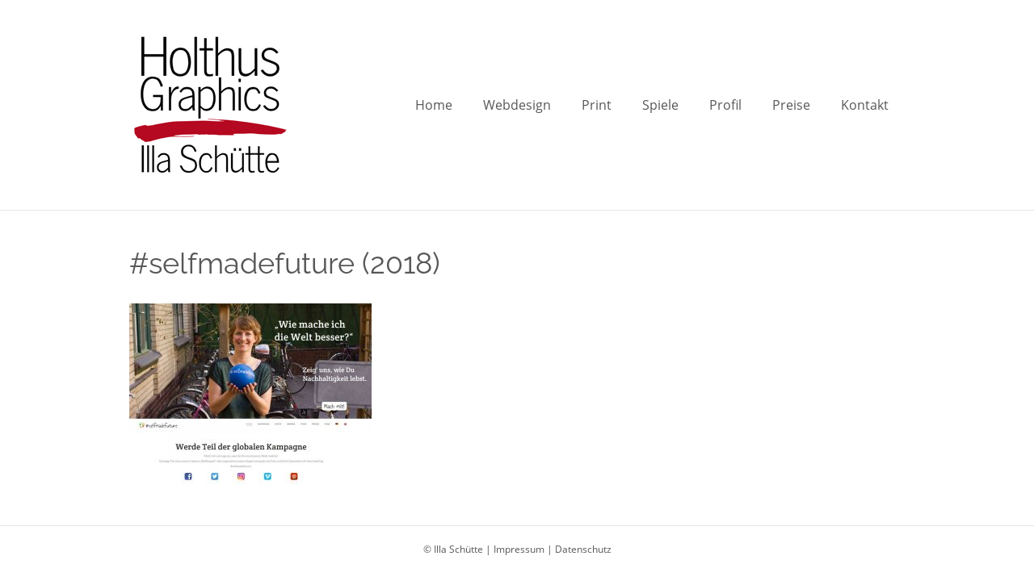

--- FILE ---
content_type: text/html; charset=UTF-8
request_url: https://holthus-graphics.de/webdesign/smf/
body_size: 8909
content:
<!DOCTYPE html>
<html lang="de">
<head>
<meta charset="UTF-8" />
<meta name='viewport' content='width=device-width, initial-scale=1.0' />
<meta http-equiv='X-UA-Compatible' content='IE=edge' />
<link rel="profile" href="https://gmpg.org/xfn/11" />
<meta name='robots' content='index, follow, max-image-preview:large, max-snippet:-1, max-video-preview:-1' />
	<style>img:is([sizes="auto" i], [sizes^="auto," i]) { contain-intrinsic-size: 3000px 1500px }</style>
	
	<!-- This site is optimized with the Yoast SEO plugin v25.3.1 - https://yoast.com/wordpress/plugins/seo/ -->
	<title>#selfmadefuture (2018) - Holthus Graphics</title>
	<link rel="canonical" href="https://holthus-graphics.de/webdesign/smf/" />
	<meta property="og:locale" content="de_DE" />
	<meta property="og:type" content="article" />
	<meta property="og:title" content="#selfmadefuture (2018) - Holthus Graphics" />
	<meta property="og:description" content="#selfmadefuture (2018)" />
	<meta property="og:url" content="https://holthus-graphics.de/webdesign/smf/" />
	<meta property="og:site_name" content="Holthus Graphics" />
	<meta property="article:modified_time" content="2023-11-27T09:07:44+00:00" />
	<meta property="og:image" content="https://holthus-graphics.de/webdesign/smf" />
	<meta property="og:image:width" content="800" />
	<meta property="og:image:height" content="600" />
	<meta property="og:image:type" content="image/jpeg" />
	<meta name="twitter:card" content="summary_large_image" />
	<script type="application/ld+json" class="yoast-schema-graph">{"@context":"https://schema.org","@graph":[{"@type":"WebPage","@id":"https://holthus-graphics.de/webdesign/smf/","url":"https://holthus-graphics.de/webdesign/smf/","name":"#selfmadefuture (2018) - Holthus Graphics","isPartOf":{"@id":"https://holthus-graphics.de/#website"},"primaryImageOfPage":{"@id":"https://holthus-graphics.de/webdesign/smf/#primaryimage"},"image":{"@id":"https://holthus-graphics.de/webdesign/smf/#primaryimage"},"thumbnailUrl":"https://holthus-graphics.de/wp-content/uploads/2022/09/smf.jpg","datePublished":"2022-09-11T15:12:43+00:00","dateModified":"2023-11-27T09:07:44+00:00","breadcrumb":{"@id":"https://holthus-graphics.de/webdesign/smf/#breadcrumb"},"inLanguage":"de","potentialAction":[{"@type":"ReadAction","target":["https://holthus-graphics.de/webdesign/smf/"]}]},{"@type":"ImageObject","inLanguage":"de","@id":"https://holthus-graphics.de/webdesign/smf/#primaryimage","url":"https://holthus-graphics.de/wp-content/uploads/2022/09/smf.jpg","contentUrl":"https://holthus-graphics.de/wp-content/uploads/2022/09/smf.jpg","width":800,"height":600,"caption":"#selfmadefuture (2018)"},{"@type":"BreadcrumbList","@id":"https://holthus-graphics.de/webdesign/smf/#breadcrumb","itemListElement":[{"@type":"ListItem","position":1,"name":"Startseite","item":"https://holthus-graphics.de/"},{"@type":"ListItem","position":2,"name":"Webdesign","item":"https://holthus-graphics.de/webdesign/"},{"@type":"ListItem","position":3,"name":"#selfmadefuture (2018)"}]},{"@type":"WebSite","@id":"https://holthus-graphics.de/#website","url":"https://holthus-graphics.de/","name":"Holthus Graphics","description":"Grafik + Webdesign","publisher":{"@id":"https://holthus-graphics.de/#organization"},"potentialAction":[{"@type":"SearchAction","target":{"@type":"EntryPoint","urlTemplate":"https://holthus-graphics.de/?s={search_term_string}"},"query-input":{"@type":"PropertyValueSpecification","valueRequired":true,"valueName":"search_term_string"}}],"inLanguage":"de"},{"@type":"Organization","@id":"https://holthus-graphics.de/#organization","name":"Holthus Graphics","url":"https://holthus-graphics.de/","logo":{"@type":"ImageObject","inLanguage":"de","@id":"https://holthus-graphics.de/#/schema/logo/image/","url":"https://holthus-graphics.de/wp-content/uploads/2016/11/Holthus-Logo_200px.png","contentUrl":"https://holthus-graphics.de/wp-content/uploads/2016/11/Holthus-Logo_200px.png","width":200,"height":200,"caption":"Holthus Graphics"},"image":{"@id":"https://holthus-graphics.de/#/schema/logo/image/"}}]}</script>
	<!-- / Yoast SEO plugin. -->


<link rel="alternate" type="application/rss+xml" title="Holthus Graphics &raquo; Feed" href="https://holthus-graphics.de/feed/" />
<link rel="alternate" type="application/rss+xml" title="Holthus Graphics &raquo; Kommentar-Feed" href="https://holthus-graphics.de/comments/feed/" />
<script>
window._wpemojiSettings = {"baseUrl":"https:\/\/s.w.org\/images\/core\/emoji\/16.0.1\/72x72\/","ext":".png","svgUrl":"https:\/\/s.w.org\/images\/core\/emoji\/16.0.1\/svg\/","svgExt":".svg","source":{"concatemoji":"https:\/\/holthus-graphics.de\/wp-includes\/js\/wp-emoji-release.min.js?ver=6.8.3"}};
/*! This file is auto-generated */
!function(s,n){var o,i,e;function c(e){try{var t={supportTests:e,timestamp:(new Date).valueOf()};sessionStorage.setItem(o,JSON.stringify(t))}catch(e){}}function p(e,t,n){e.clearRect(0,0,e.canvas.width,e.canvas.height),e.fillText(t,0,0);var t=new Uint32Array(e.getImageData(0,0,e.canvas.width,e.canvas.height).data),a=(e.clearRect(0,0,e.canvas.width,e.canvas.height),e.fillText(n,0,0),new Uint32Array(e.getImageData(0,0,e.canvas.width,e.canvas.height).data));return t.every(function(e,t){return e===a[t]})}function u(e,t){e.clearRect(0,0,e.canvas.width,e.canvas.height),e.fillText(t,0,0);for(var n=e.getImageData(16,16,1,1),a=0;a<n.data.length;a++)if(0!==n.data[a])return!1;return!0}function f(e,t,n,a){switch(t){case"flag":return n(e,"\ud83c\udff3\ufe0f\u200d\u26a7\ufe0f","\ud83c\udff3\ufe0f\u200b\u26a7\ufe0f")?!1:!n(e,"\ud83c\udde8\ud83c\uddf6","\ud83c\udde8\u200b\ud83c\uddf6")&&!n(e,"\ud83c\udff4\udb40\udc67\udb40\udc62\udb40\udc65\udb40\udc6e\udb40\udc67\udb40\udc7f","\ud83c\udff4\u200b\udb40\udc67\u200b\udb40\udc62\u200b\udb40\udc65\u200b\udb40\udc6e\u200b\udb40\udc67\u200b\udb40\udc7f");case"emoji":return!a(e,"\ud83e\udedf")}return!1}function g(e,t,n,a){var r="undefined"!=typeof WorkerGlobalScope&&self instanceof WorkerGlobalScope?new OffscreenCanvas(300,150):s.createElement("canvas"),o=r.getContext("2d",{willReadFrequently:!0}),i=(o.textBaseline="top",o.font="600 32px Arial",{});return e.forEach(function(e){i[e]=t(o,e,n,a)}),i}function t(e){var t=s.createElement("script");t.src=e,t.defer=!0,s.head.appendChild(t)}"undefined"!=typeof Promise&&(o="wpEmojiSettingsSupports",i=["flag","emoji"],n.supports={everything:!0,everythingExceptFlag:!0},e=new Promise(function(e){s.addEventListener("DOMContentLoaded",e,{once:!0})}),new Promise(function(t){var n=function(){try{var e=JSON.parse(sessionStorage.getItem(o));if("object"==typeof e&&"number"==typeof e.timestamp&&(new Date).valueOf()<e.timestamp+604800&&"object"==typeof e.supportTests)return e.supportTests}catch(e){}return null}();if(!n){if("undefined"!=typeof Worker&&"undefined"!=typeof OffscreenCanvas&&"undefined"!=typeof URL&&URL.createObjectURL&&"undefined"!=typeof Blob)try{var e="postMessage("+g.toString()+"("+[JSON.stringify(i),f.toString(),p.toString(),u.toString()].join(",")+"));",a=new Blob([e],{type:"text/javascript"}),r=new Worker(URL.createObjectURL(a),{name:"wpTestEmojiSupports"});return void(r.onmessage=function(e){c(n=e.data),r.terminate(),t(n)})}catch(e){}c(n=g(i,f,p,u))}t(n)}).then(function(e){for(var t in e)n.supports[t]=e[t],n.supports.everything=n.supports.everything&&n.supports[t],"flag"!==t&&(n.supports.everythingExceptFlag=n.supports.everythingExceptFlag&&n.supports[t]);n.supports.everythingExceptFlag=n.supports.everythingExceptFlag&&!n.supports.flag,n.DOMReady=!1,n.readyCallback=function(){n.DOMReady=!0}}).then(function(){return e}).then(function(){var e;n.supports.everything||(n.readyCallback(),(e=n.source||{}).concatemoji?t(e.concatemoji):e.wpemoji&&e.twemoji&&(t(e.twemoji),t(e.wpemoji)))}))}((window,document),window._wpemojiSettings);
</script>
<style id='cf-frontend-style-inline-css'>
@font-face {
	font-family: 'Raleway';
	font-weight: 400;
	font-display: auto;
	font-fallback: Sans Serif;
	src: url('https://holthus-graphics.de/wp-content/uploads/2022/09/raleway-v28-latin-regular.woff2') format('woff2'),
		url('https://holthus-graphics.de/wp-content/uploads/2022/09/raleway-v28-latin-regular.woff') format('woff');
}
@font-face {
	font-family: 'Raleway';
	font-weight: 400;
	font-display: auto;
	font-fallback: Sans Serif;
	src: url('https://holthus-graphics.de/wp-content/uploads/2022/09/raleway-v28-latin-regular.woff2') format('woff2'),
		url('https://holthus-graphics.de/wp-content/uploads/2022/09/raleway-v28-latin-regular.woff') format('woff');
}
@font-face {
	font-family: 'Open Sans';
	font-weight: 400;
	font-display: auto;
	font-fallback: Sans Serif;
	src: url('https://holthus-graphics.de/wp-content/uploads/2022/09/open-sans-v17-latin-ext_latin-regular.woff2') format('woff2'),
		url('https://holthus-graphics.de/wp-content/uploads/2022/09/open-sans-v17-latin-ext_latin-regular.woff') format('woff');
}
@font-face {
	font-family: 'Open Sans';
	font-weight: 700;
	font-display: auto;
	font-fallback: Sans Serif;
	src: url('https://holthus-graphics.de/wp-content/uploads/2022/09/open-sans-v17-latin-ext_latin-700.woff2') format('woff2'),
		url('https://holthus-graphics.de/wp-content/uploads/2022/09/open-sans-v17-latin-ext_latin-700.woff') format('woff');
}
@font-face {
	font-family: 'Open Sans';
	font-weight: 400;
	font-display: auto;
	font-fallback: Sans Serif;
	src: url('https://holthus-graphics.de/wp-content/uploads/2022/09/open-sans-v17-latin-ext_latin-regular.woff2') format('woff2'),
		url('https://holthus-graphics.de/wp-content/uploads/2022/09/open-sans-v17-latin-ext_latin-regular.woff') format('woff');
}
@font-face {
	font-family: 'Open Sans';
	font-weight: 700;
	font-display: auto;
	font-fallback: Sans Serif;
	src: url('https://holthus-graphics.de/wp-content/uploads/2022/09/open-sans-v17-latin-ext_latin-700.woff2') format('woff2'),
		url('https://holthus-graphics.de/wp-content/uploads/2022/09/open-sans-v17-latin-ext_latin-700.woff') format('woff');
}
</style>
<style id='wp-emoji-styles-inline-css'>

	img.wp-smiley, img.emoji {
		display: inline !important;
		border: none !important;
		box-shadow: none !important;
		height: 1em !important;
		width: 1em !important;
		margin: 0 0.07em !important;
		vertical-align: -0.1em !important;
		background: none !important;
		padding: 0 !important;
	}
</style>
<link rel='stylesheet' id='wp-block-library-css' href='https://holthus-graphics.de/wp-includes/css/dist/block-library/style.min.css?ver=6.8.3' media='all' />
<style id='wp-block-library-theme-inline-css'>
.wp-block-audio :where(figcaption){color:#555;font-size:13px;text-align:center}.is-dark-theme .wp-block-audio :where(figcaption){color:#ffffffa6}.wp-block-audio{margin:0 0 1em}.wp-block-code{border:1px solid #ccc;border-radius:4px;font-family:Menlo,Consolas,monaco,monospace;padding:.8em 1em}.wp-block-embed :where(figcaption){color:#555;font-size:13px;text-align:center}.is-dark-theme .wp-block-embed :where(figcaption){color:#ffffffa6}.wp-block-embed{margin:0 0 1em}.blocks-gallery-caption{color:#555;font-size:13px;text-align:center}.is-dark-theme .blocks-gallery-caption{color:#ffffffa6}:root :where(.wp-block-image figcaption){color:#555;font-size:13px;text-align:center}.is-dark-theme :root :where(.wp-block-image figcaption){color:#ffffffa6}.wp-block-image{margin:0 0 1em}.wp-block-pullquote{border-bottom:4px solid;border-top:4px solid;color:currentColor;margin-bottom:1.75em}.wp-block-pullquote cite,.wp-block-pullquote footer,.wp-block-pullquote__citation{color:currentColor;font-size:.8125em;font-style:normal;text-transform:uppercase}.wp-block-quote{border-left:.25em solid;margin:0 0 1.75em;padding-left:1em}.wp-block-quote cite,.wp-block-quote footer{color:currentColor;font-size:.8125em;font-style:normal;position:relative}.wp-block-quote:where(.has-text-align-right){border-left:none;border-right:.25em solid;padding-left:0;padding-right:1em}.wp-block-quote:where(.has-text-align-center){border:none;padding-left:0}.wp-block-quote.is-large,.wp-block-quote.is-style-large,.wp-block-quote:where(.is-style-plain){border:none}.wp-block-search .wp-block-search__label{font-weight:700}.wp-block-search__button{border:1px solid #ccc;padding:.375em .625em}:where(.wp-block-group.has-background){padding:1.25em 2.375em}.wp-block-separator.has-css-opacity{opacity:.4}.wp-block-separator{border:none;border-bottom:2px solid;margin-left:auto;margin-right:auto}.wp-block-separator.has-alpha-channel-opacity{opacity:1}.wp-block-separator:not(.is-style-wide):not(.is-style-dots){width:100px}.wp-block-separator.has-background:not(.is-style-dots){border-bottom:none;height:1px}.wp-block-separator.has-background:not(.is-style-wide):not(.is-style-dots){height:2px}.wp-block-table{margin:0 0 1em}.wp-block-table td,.wp-block-table th{word-break:normal}.wp-block-table :where(figcaption){color:#555;font-size:13px;text-align:center}.is-dark-theme .wp-block-table :where(figcaption){color:#ffffffa6}.wp-block-video :where(figcaption){color:#555;font-size:13px;text-align:center}.is-dark-theme .wp-block-video :where(figcaption){color:#ffffffa6}.wp-block-video{margin:0 0 1em}:root :where(.wp-block-template-part.has-background){margin-bottom:0;margin-top:0;padding:1.25em 2.375em}
</style>
<style id='classic-theme-styles-inline-css'>
/*! This file is auto-generated */
.wp-block-button__link{color:#fff;background-color:#32373c;border-radius:9999px;box-shadow:none;text-decoration:none;padding:calc(.667em + 2px) calc(1.333em + 2px);font-size:1.125em}.wp-block-file__button{background:#32373c;color:#fff;text-decoration:none}
</style>
<style id='global-styles-inline-css'>
:root{--wp--preset--aspect-ratio--square: 1;--wp--preset--aspect-ratio--4-3: 4/3;--wp--preset--aspect-ratio--3-4: 3/4;--wp--preset--aspect-ratio--3-2: 3/2;--wp--preset--aspect-ratio--2-3: 2/3;--wp--preset--aspect-ratio--16-9: 16/9;--wp--preset--aspect-ratio--9-16: 9/16;--wp--preset--color--black: #000000;--wp--preset--color--cyan-bluish-gray: #abb8c3;--wp--preset--color--white: #ffffff;--wp--preset--color--pale-pink: #f78da7;--wp--preset--color--vivid-red: #cf2e2e;--wp--preset--color--luminous-vivid-orange: #ff6900;--wp--preset--color--luminous-vivid-amber: #fcb900;--wp--preset--color--light-green-cyan: #7bdcb5;--wp--preset--color--vivid-green-cyan: #00d084;--wp--preset--color--pale-cyan-blue: #8ed1fc;--wp--preset--color--vivid-cyan-blue: #0693e3;--wp--preset--color--vivid-purple: #9b51e0;--wp--preset--color--fl-heading-text: #575757;--wp--preset--color--fl-body-bg: #ffffff;--wp--preset--color--fl-body-text: #575757;--wp--preset--color--fl-accent: #b50921;--wp--preset--color--fl-accent-hover: #575757;--wp--preset--color--fl-topbar-bg: #ffffff;--wp--preset--color--fl-topbar-text: #575757;--wp--preset--color--fl-topbar-link: #b50921;--wp--preset--color--fl-topbar-hover: #575757;--wp--preset--color--fl-header-bg: #ffffff;--wp--preset--color--fl-header-text: #575757;--wp--preset--color--fl-header-link: #575757;--wp--preset--color--fl-header-hover: #b50921;--wp--preset--color--fl-nav-bg: #ffffff;--wp--preset--color--fl-nav-link: #b50921;--wp--preset--color--fl-nav-hover: #575757;--wp--preset--color--fl-content-bg: #ffffff;--wp--preset--color--fl-footer-widgets-bg: #ffffff;--wp--preset--color--fl-footer-widgets-text: #000000;--wp--preset--color--fl-footer-widgets-link: #000000;--wp--preset--color--fl-footer-widgets-hover: #b50921;--wp--preset--color--fl-footer-bg: #ffffff;--wp--preset--color--fl-footer-text: #575757;--wp--preset--color--fl-footer-link: #575757;--wp--preset--color--fl-footer-hover: #b50921;--wp--preset--gradient--vivid-cyan-blue-to-vivid-purple: linear-gradient(135deg,rgba(6,147,227,1) 0%,rgb(155,81,224) 100%);--wp--preset--gradient--light-green-cyan-to-vivid-green-cyan: linear-gradient(135deg,rgb(122,220,180) 0%,rgb(0,208,130) 100%);--wp--preset--gradient--luminous-vivid-amber-to-luminous-vivid-orange: linear-gradient(135deg,rgba(252,185,0,1) 0%,rgba(255,105,0,1) 100%);--wp--preset--gradient--luminous-vivid-orange-to-vivid-red: linear-gradient(135deg,rgba(255,105,0,1) 0%,rgb(207,46,46) 100%);--wp--preset--gradient--very-light-gray-to-cyan-bluish-gray: linear-gradient(135deg,rgb(238,238,238) 0%,rgb(169,184,195) 100%);--wp--preset--gradient--cool-to-warm-spectrum: linear-gradient(135deg,rgb(74,234,220) 0%,rgb(151,120,209) 20%,rgb(207,42,186) 40%,rgb(238,44,130) 60%,rgb(251,105,98) 80%,rgb(254,248,76) 100%);--wp--preset--gradient--blush-light-purple: linear-gradient(135deg,rgb(255,206,236) 0%,rgb(152,150,240) 100%);--wp--preset--gradient--blush-bordeaux: linear-gradient(135deg,rgb(254,205,165) 0%,rgb(254,45,45) 50%,rgb(107,0,62) 100%);--wp--preset--gradient--luminous-dusk: linear-gradient(135deg,rgb(255,203,112) 0%,rgb(199,81,192) 50%,rgb(65,88,208) 100%);--wp--preset--gradient--pale-ocean: linear-gradient(135deg,rgb(255,245,203) 0%,rgb(182,227,212) 50%,rgb(51,167,181) 100%);--wp--preset--gradient--electric-grass: linear-gradient(135deg,rgb(202,248,128) 0%,rgb(113,206,126) 100%);--wp--preset--gradient--midnight: linear-gradient(135deg,rgb(2,3,129) 0%,rgb(40,116,252) 100%);--wp--preset--font-size--small: 13px;--wp--preset--font-size--medium: 20px;--wp--preset--font-size--large: 36px;--wp--preset--font-size--x-large: 42px;--wp--preset--spacing--20: 0.44rem;--wp--preset--spacing--30: 0.67rem;--wp--preset--spacing--40: 1rem;--wp--preset--spacing--50: 1.5rem;--wp--preset--spacing--60: 2.25rem;--wp--preset--spacing--70: 3.38rem;--wp--preset--spacing--80: 5.06rem;--wp--preset--shadow--natural: 6px 6px 9px rgba(0, 0, 0, 0.2);--wp--preset--shadow--deep: 12px 12px 50px rgba(0, 0, 0, 0.4);--wp--preset--shadow--sharp: 6px 6px 0px rgba(0, 0, 0, 0.2);--wp--preset--shadow--outlined: 6px 6px 0px -3px rgba(255, 255, 255, 1), 6px 6px rgba(0, 0, 0, 1);--wp--preset--shadow--crisp: 6px 6px 0px rgba(0, 0, 0, 1);}:where(.is-layout-flex){gap: 0.5em;}:where(.is-layout-grid){gap: 0.5em;}body .is-layout-flex{display: flex;}.is-layout-flex{flex-wrap: wrap;align-items: center;}.is-layout-flex > :is(*, div){margin: 0;}body .is-layout-grid{display: grid;}.is-layout-grid > :is(*, div){margin: 0;}:where(.wp-block-columns.is-layout-flex){gap: 2em;}:where(.wp-block-columns.is-layout-grid){gap: 2em;}:where(.wp-block-post-template.is-layout-flex){gap: 1.25em;}:where(.wp-block-post-template.is-layout-grid){gap: 1.25em;}.has-black-color{color: var(--wp--preset--color--black) !important;}.has-cyan-bluish-gray-color{color: var(--wp--preset--color--cyan-bluish-gray) !important;}.has-white-color{color: var(--wp--preset--color--white) !important;}.has-pale-pink-color{color: var(--wp--preset--color--pale-pink) !important;}.has-vivid-red-color{color: var(--wp--preset--color--vivid-red) !important;}.has-luminous-vivid-orange-color{color: var(--wp--preset--color--luminous-vivid-orange) !important;}.has-luminous-vivid-amber-color{color: var(--wp--preset--color--luminous-vivid-amber) !important;}.has-light-green-cyan-color{color: var(--wp--preset--color--light-green-cyan) !important;}.has-vivid-green-cyan-color{color: var(--wp--preset--color--vivid-green-cyan) !important;}.has-pale-cyan-blue-color{color: var(--wp--preset--color--pale-cyan-blue) !important;}.has-vivid-cyan-blue-color{color: var(--wp--preset--color--vivid-cyan-blue) !important;}.has-vivid-purple-color{color: var(--wp--preset--color--vivid-purple) !important;}.has-black-background-color{background-color: var(--wp--preset--color--black) !important;}.has-cyan-bluish-gray-background-color{background-color: var(--wp--preset--color--cyan-bluish-gray) !important;}.has-white-background-color{background-color: var(--wp--preset--color--white) !important;}.has-pale-pink-background-color{background-color: var(--wp--preset--color--pale-pink) !important;}.has-vivid-red-background-color{background-color: var(--wp--preset--color--vivid-red) !important;}.has-luminous-vivid-orange-background-color{background-color: var(--wp--preset--color--luminous-vivid-orange) !important;}.has-luminous-vivid-amber-background-color{background-color: var(--wp--preset--color--luminous-vivid-amber) !important;}.has-light-green-cyan-background-color{background-color: var(--wp--preset--color--light-green-cyan) !important;}.has-vivid-green-cyan-background-color{background-color: var(--wp--preset--color--vivid-green-cyan) !important;}.has-pale-cyan-blue-background-color{background-color: var(--wp--preset--color--pale-cyan-blue) !important;}.has-vivid-cyan-blue-background-color{background-color: var(--wp--preset--color--vivid-cyan-blue) !important;}.has-vivid-purple-background-color{background-color: var(--wp--preset--color--vivid-purple) !important;}.has-black-border-color{border-color: var(--wp--preset--color--black) !important;}.has-cyan-bluish-gray-border-color{border-color: var(--wp--preset--color--cyan-bluish-gray) !important;}.has-white-border-color{border-color: var(--wp--preset--color--white) !important;}.has-pale-pink-border-color{border-color: var(--wp--preset--color--pale-pink) !important;}.has-vivid-red-border-color{border-color: var(--wp--preset--color--vivid-red) !important;}.has-luminous-vivid-orange-border-color{border-color: var(--wp--preset--color--luminous-vivid-orange) !important;}.has-luminous-vivid-amber-border-color{border-color: var(--wp--preset--color--luminous-vivid-amber) !important;}.has-light-green-cyan-border-color{border-color: var(--wp--preset--color--light-green-cyan) !important;}.has-vivid-green-cyan-border-color{border-color: var(--wp--preset--color--vivid-green-cyan) !important;}.has-pale-cyan-blue-border-color{border-color: var(--wp--preset--color--pale-cyan-blue) !important;}.has-vivid-cyan-blue-border-color{border-color: var(--wp--preset--color--vivid-cyan-blue) !important;}.has-vivid-purple-border-color{border-color: var(--wp--preset--color--vivid-purple) !important;}.has-vivid-cyan-blue-to-vivid-purple-gradient-background{background: var(--wp--preset--gradient--vivid-cyan-blue-to-vivid-purple) !important;}.has-light-green-cyan-to-vivid-green-cyan-gradient-background{background: var(--wp--preset--gradient--light-green-cyan-to-vivid-green-cyan) !important;}.has-luminous-vivid-amber-to-luminous-vivid-orange-gradient-background{background: var(--wp--preset--gradient--luminous-vivid-amber-to-luminous-vivid-orange) !important;}.has-luminous-vivid-orange-to-vivid-red-gradient-background{background: var(--wp--preset--gradient--luminous-vivid-orange-to-vivid-red) !important;}.has-very-light-gray-to-cyan-bluish-gray-gradient-background{background: var(--wp--preset--gradient--very-light-gray-to-cyan-bluish-gray) !important;}.has-cool-to-warm-spectrum-gradient-background{background: var(--wp--preset--gradient--cool-to-warm-spectrum) !important;}.has-blush-light-purple-gradient-background{background: var(--wp--preset--gradient--blush-light-purple) !important;}.has-blush-bordeaux-gradient-background{background: var(--wp--preset--gradient--blush-bordeaux) !important;}.has-luminous-dusk-gradient-background{background: var(--wp--preset--gradient--luminous-dusk) !important;}.has-pale-ocean-gradient-background{background: var(--wp--preset--gradient--pale-ocean) !important;}.has-electric-grass-gradient-background{background: var(--wp--preset--gradient--electric-grass) !important;}.has-midnight-gradient-background{background: var(--wp--preset--gradient--midnight) !important;}.has-small-font-size{font-size: var(--wp--preset--font-size--small) !important;}.has-medium-font-size{font-size: var(--wp--preset--font-size--medium) !important;}.has-large-font-size{font-size: var(--wp--preset--font-size--large) !important;}.has-x-large-font-size{font-size: var(--wp--preset--font-size--x-large) !important;}
:where(.wp-block-post-template.is-layout-flex){gap: 1.25em;}:where(.wp-block-post-template.is-layout-grid){gap: 1.25em;}
:where(.wp-block-columns.is-layout-flex){gap: 2em;}:where(.wp-block-columns.is-layout-grid){gap: 2em;}
:root :where(.wp-block-pullquote){font-size: 1.5em;line-height: 1.6;}
</style>
<link rel='stylesheet' id='wpmf-singleimage-popup-style-css' href='https://holthus-graphics.de/wp-content/plugins/wp-media-folder/assets/css/display-gallery/magnific-popup.css?ver=0.9.9' media='all' />
<link rel='stylesheet' id='jquery-magnificpopup-css' href='https://holthus-graphics.de/wp-content/plugins/bb-plugin/css/jquery.magnificpopup.min.css?ver=2.9.1.1' media='all' />
<link rel='stylesheet' id='font-awesome-5-css' href='https://holthus-graphics.de/wp-content/plugins/bb-plugin/fonts/fontawesome/5.15.4/css/all.min.css?ver=2.9.1.1' media='all' />
<link rel='stylesheet' id='base-css' href='https://holthus-graphics.de/wp-content/themes/bb-theme/css/base.min.css?ver=1.7.18.1' media='all' />
<link rel='stylesheet' id='fl-automator-skin-css' href='https://holthus-graphics.de/wp-content/uploads/bb-theme/skin-685ba07f32798.css?ver=1.7.18.1' media='all' />
<link rel='stylesheet' id='fl-child-theme-css' href='https://holthus-graphics.de/wp-content/themes/bb-theme-child/style.css?ver=6.8.3' media='all' />
<script src="https://holthus-graphics.de/wp-includes/js/jquery/jquery.min.js?ver=3.7.1" id="jquery-core-js"></script>
<script src="https://holthus-graphics.de/wp-includes/js/jquery/jquery-migrate.min.js?ver=3.4.1" id="jquery-migrate-js"></script>
<script src="https://holthus-graphics.de/wp-content/plugins/wp-media-folder/assets/js/single_image_lightbox/single_image_lightbox.js?ver=6.0.7" id="wpmf-singleimage-lightbox-js"></script>
<link rel="https://api.w.org/" href="https://holthus-graphics.de/wp-json/" /><link rel="alternate" title="JSON" type="application/json" href="https://holthus-graphics.de/wp-json/wp/v2/media/13103" /><link rel="EditURI" type="application/rsd+xml" title="RSD" href="https://holthus-graphics.de/xmlrpc.php?rsd" />
<meta name="generator" content="WordPress 6.8.3" />
<link rel='shortlink' href='https://holthus-graphics.de/?p=13103' />
<link rel="alternate" title="oEmbed (JSON)" type="application/json+oembed" href="https://holthus-graphics.de/wp-json/oembed/1.0/embed?url=https%3A%2F%2Fholthus-graphics.de%2Fwebdesign%2Fsmf%2F" />
<link rel="alternate" title="oEmbed (XML)" type="text/xml+oembed" href="https://holthus-graphics.de/wp-json/oembed/1.0/embed?url=https%3A%2F%2Fholthus-graphics.de%2Fwebdesign%2Fsmf%2F&#038;format=xml" />
<link rel="icon" href="https://holthus-graphics.de/wp-content/uploads/2016/11/favicon.png" sizes="32x32" />
<link rel="icon" href="https://holthus-graphics.de/wp-content/uploads/2016/11/favicon.png" sizes="192x192" />
<link rel="apple-touch-icon" href="https://holthus-graphics.de/wp-content/uploads/2016/11/favicon.png" />
<meta name="msapplication-TileImage" content="https://holthus-graphics.de/wp-content/uploads/2016/11/favicon.png" />
</head>
<body class="attachment wp-singular attachment-template-default attachmentid-13103 attachment-jpeg wp-theme-bb-theme wp-child-theme-bb-theme-child fl-builder-2-9-1-1 fl-theme-1-7-18-1 fl-no-js fl-framework-base fl-preset-default fl-full-width fl-nav-mobile-offcanvas fl-offcanvas-overlay-right fl-shrink fl-submenu-toggle" itemscope="itemscope" itemtype="https://schema.org/WebPage">
<a aria-label="Zum Inhalt springen" class="fl-screen-reader-text" href="#fl-main-content">Zum Inhalt springen</a><div class="fl-page">
	<header class="fl-page-header fl-page-header-primary fl-page-nav-right fl-page-nav-toggle-icon fl-page-nav-toggle-visible-mobile" itemscope="itemscope" itemtype="https://schema.org/WPHeader"  role="banner">
	<div class="fl-page-header-wrap">
		<div class="fl-page-header-container container">
			<div class="fl-page-header-row row">
				<div class="col-sm-12 col-md-4 fl-page-header-logo-col">
					<div class="fl-page-header-logo" itemscope="itemscope" itemtype="https://schema.org/Organization">
						<a href="https://holthus-graphics.de/" itemprop="url"><img class="fl-logo-img" loading="false" data-no-lazy="1"   itemscope itemtype="https://schema.org/ImageObject" src="https://holthus-graphics.de/wp-content/uploads/2016/11/Holthus-Logo_200px.png" data-retina="https://holthus-graphics.de/wp-content/uploads/2016/11/Holthus-Logo_400px.png" data-mobile="https://holthus-graphics.de/wp-content/uploads/2016/11/Holthus-Logo_80px.png" data-mobile-width="80" data-mobile-height="80" title="" width="200" data-width="200" height="200" data-height="200" alt="Holthus Graphics" /><meta itemprop="name" content="Holthus Graphics" /></a>
											</div>
				</div>
				<div class="col-sm-12 col-md-8 fl-page-nav-col">
					<div class="fl-page-nav-wrap">
						<nav class="fl-page-nav fl-nav navbar navbar-default navbar-expand-md" aria-label="Header Menü" itemscope="itemscope" itemtype="https://schema.org/SiteNavigationElement" role="navigation">
							<button type="button" class="navbar-toggle navbar-toggler" data-toggle="collapse" data-target=".fl-page-nav-collapse">
								<span><i class="fas fa-bars" aria-hidden="true"></i><span class="sr-only">Navigation</span></span>
							</button>
							<div class="fl-page-nav-collapse collapse navbar-collapse">
								<ul id="menu-top" class="nav navbar-nav navbar-right menu fl-theme-menu"><li id="menu-item-13007" class="menu-item menu-item-type-post_type menu-item-object-page menu-item-home menu-item-13007 nav-item"><a href="https://holthus-graphics.de/" class="nav-link">Home</a></li>
<li id="menu-item-12167" class="menu-item menu-item-type-post_type menu-item-object-page menu-item-12167 nav-item"><a href="https://holthus-graphics.de/webdesign/" class="nav-link">Webdesign</a></li>
<li id="menu-item-12168" class="menu-item menu-item-type-post_type menu-item-object-page menu-item-has-children menu-item-12168 nav-item"><a href="https://holthus-graphics.de/print/" class="nav-link">Print</a><div class="fl-submenu-icon-wrap"><span class="fl-submenu-toggle-icon"></span></div>
<ul class="sub-menu">
	<li id="menu-item-12580" class="menu-item menu-item-type-post_type menu-item-object-page menu-item-12580 nav-item"><a href="https://holthus-graphics.de/corporate-design/" class="nav-link">Corporate Design</a></li>
	<li id="menu-item-12582" class="menu-item menu-item-type-post_type menu-item-object-page menu-item-12582 nav-item"><a href="https://holthus-graphics.de/cover/" class="nav-link">Cover</a></li>
	<li id="menu-item-12577" class="menu-item menu-item-type-post_type menu-item-object-page menu-item-12577 nav-item"><a href="https://holthus-graphics.de/flyer/" class="nav-link">Flyer</a></li>
	<li id="menu-item-12579" class="menu-item menu-item-type-post_type menu-item-object-page menu-item-12579 nav-item"><a href="https://holthus-graphics.de/kataloge/" class="nav-link">Kataloge</a></li>
	<li id="menu-item-12578" class="menu-item menu-item-type-post_type menu-item-object-page menu-item-12578 nav-item"><a href="https://holthus-graphics.de/plakate/" class="nav-link">Plakate</a></li>
</ul>
</li>
<li id="menu-item-13006" class="menu-item menu-item-type-post_type menu-item-object-page menu-item-13006 nav-item"><a href="https://holthus-graphics.de/spiele/" class="nav-link">Spiele</a></li>
<li id="menu-item-12616" class="menu-item menu-item-type-post_type menu-item-object-page menu-item-12616 nav-item"><a href="https://holthus-graphics.de/profil/" class="nav-link">Profil</a></li>
<li id="menu-item-12987" class="menu-item menu-item-type-post_type menu-item-object-page menu-item-12987 nav-item"><a href="https://holthus-graphics.de/preise/" class="nav-link">Preise</a></li>
<li id="menu-item-12166" class="menu-item menu-item-type-post_type menu-item-object-page menu-item-12166 nav-item"><a href="https://holthus-graphics.de/kontakt/" class="nav-link">Kontakt</a></li>
</ul>							</div>
						</nav>
					</div>
				</div>
			</div>
		</div>
	</div>
</header><!-- .fl-page-header -->
	<div id="fl-main-content" class="fl-page-content" itemprop="mainContentOfPage" role="main">

		
<div class="fl-content-full container">
	<div class="row">
		<div class="fl-content col-md-12">
			<article class="fl-post post-13103 attachment type-attachment status-inherit hentry" id="fl-post-13103" itemscope="itemscope" itemtype="https://schema.org/CreativeWork">

		<header class="fl-post-header">
		<h1 class="fl-post-title" itemprop="headline">#selfmadefuture (2018)</h1>
			</header><!-- .fl-post-header -->
			<div class="fl-post-content clearfix" itemprop="text">
		<p class="attachment"><a href='https://holthus-graphics.de/wp-content/uploads/2022/09/smf.jpg'><img fetchpriority="high" decoding="async" width="300" height="225" src="https://holthus-graphics.de/wp-content/uploads/2022/09/smf-300x225.jpg" class="attachment-medium size-medium" alt="#selfmadefuture (2018)" srcset="https://holthus-graphics.de/wp-content/uploads/2022/09/smf-300x225.jpg 300w, https://holthus-graphics.de/wp-content/uploads/2022/09/smf-768x576.jpg 768w, https://holthus-graphics.de/wp-content/uploads/2022/09/smf.jpg 800w" sizes="(max-width: 300px) 100vw, 300px" /></a></p>
	</div><!-- .fl-post-content -->
	
</article>

<!-- .fl-post -->
		</div>
	</div>
</div>


	</div><!-- .fl-page-content -->
		<footer class="fl-page-footer-wrap" itemscope="itemscope" itemtype="https://schema.org/WPFooter"  role="contentinfo">
		<div class="fl-page-footer">
	<div class="fl-page-footer-container container">
		<div class="fl-page-footer-row row">
			<div class="col-md-12 text-center clearfix"><div class="fl-page-footer-text fl-page-footer-text-1">© Illa Schütte | <a href="impressum">Impressum</a> | <a href="datenschutz">Datenschutz</a></div></div>					</div>
	</div>
</div><!-- .fl-page-footer -->
	</footer>
		</div><!-- .fl-page -->
<script type="speculationrules">
{"prefetch":[{"source":"document","where":{"and":[{"href_matches":"\/*"},{"not":{"href_matches":["\/wp-*.php","\/wp-admin\/*","\/wp-content\/uploads\/*","\/wp-content\/*","\/wp-content\/plugins\/*","\/wp-content\/themes\/bb-theme-child\/*","\/wp-content\/themes\/bb-theme\/*","\/*\\?(.+)"]}},{"not":{"selector_matches":"a[rel~=\"nofollow\"]"}},{"not":{"selector_matches":".no-prefetch, .no-prefetch a"}}]},"eagerness":"conservative"}]}
</script>
<script src="https://holthus-graphics.de/wp-content/plugins/wp-media-folder/assets/js/display-gallery/jquery.magnific-popup.min.js?ver=0.9.9" id="wpmf-gallery-popup-js"></script>
<script src="https://holthus-graphics.de/wp-content/plugins/bb-plugin/js/jquery.ba-throttle-debounce.min.js?ver=2.9.1.1" id="jquery-throttle-js"></script>
<script src="https://holthus-graphics.de/wp-content/plugins/bb-plugin/js/jquery.imagesloaded.min.js?ver=2.9.1.1" id="imagesloaded-js"></script>
<script src="https://holthus-graphics.de/wp-content/plugins/bb-plugin/js/jquery.magnificpopup.min.js?ver=2.9.1.1" id="jquery-magnificpopup-js"></script>
<script src="https://holthus-graphics.de/wp-content/plugins/bb-plugin/js/jquery.fitvids.min.js?ver=1.2" id="jquery-fitvids-js"></script>
<script id="fl-automator-js-extra">
var themeopts = {"medium_breakpoint":"992","mobile_breakpoint":"768","lightbox":"enabled","scrollTopPosition":"800"};
</script>
<script src="https://holthus-graphics.de/wp-content/themes/bb-theme/js/theme.min.js?ver=1.7.18.1" id="fl-automator-js"></script>
</body>
</html>


--- FILE ---
content_type: text/css
request_url: https://holthus-graphics.de/wp-content/themes/bb-theme-child/style.css?ver=6.8.3
body_size: 153
content:
/*
Theme Name: Beaver Builder Child Theme
Theme URI: http://www.wpbeaverbuilder.com
Version: 1.0
Description: Child theme for Holthus Graphics.
Author: Illa Schütte
Author URI: https://holthus-graphics.de
template: bb-theme
*/

/* Add your custom styles here... */ 

.envirabox-theme-base .envirabox-image-wrap .env-gallery {
	border-radius: 0;
	border: 0!important;
	background:#cccccc;
}
